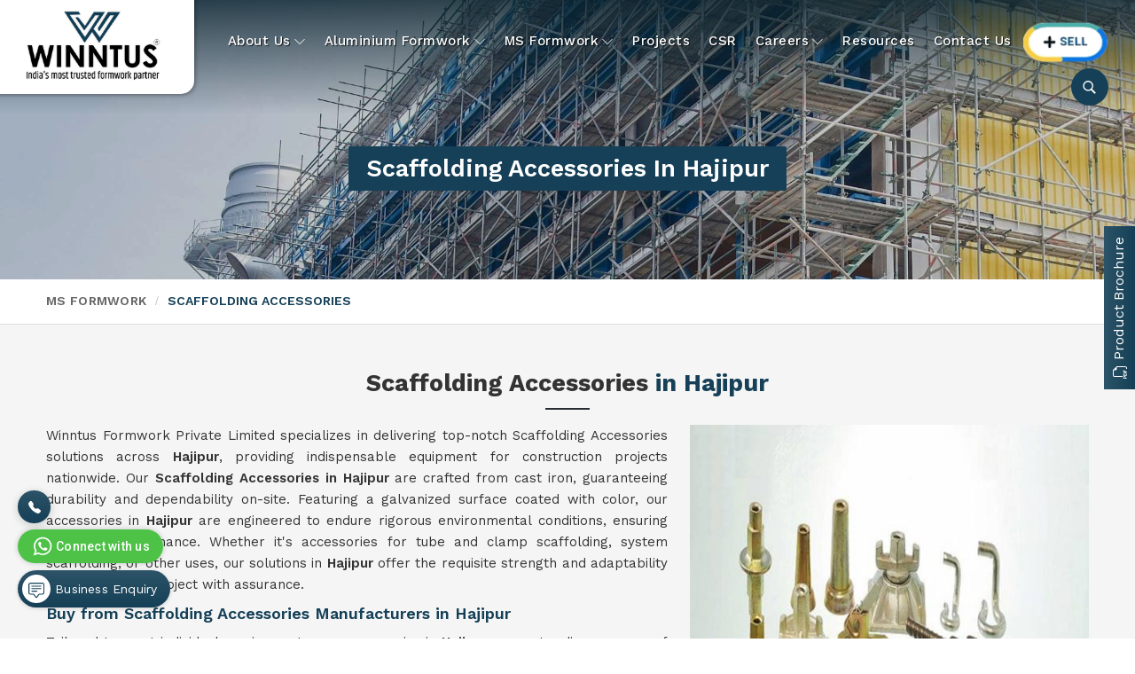

--- FILE ---
content_type: text/html; charset=UTF-8
request_url: https://www.winntus.com/hajipur/scaffolding-accessories.htm
body_size: 15105
content:
    <!DOCTYPE html>
    <html lang="en">

    <head>
        <meta charset="utf-8">
        <meta http-equiv="X-UA-Compatible" content="IE=edge">
        <title>Scaffolding Accessories in Hajipur, Scaffolding Accessory Manufacturers, Suppliers Exporters Hajipur</title>
<meta name="description" content="Looking for Premium Quality Scaffolding Accessories Manufacturers in Hajipur? Winntus Formwork Private Limited - Leading Suppliers Exporters of Scaffolding Accessory Since 1999, Supplying at ✓Factory Price. Call +91-8447755028.">
<meta name="keywords" content="Scaffolding Accessories Manufacturers in Hajipur, Scaffolding Accessory Manufacturers in Hajipur, Scaffolding Accessories Suppliers in Hajipur, Scaffolding Accessory Suppliers in Hajipur, Scaffolding Accessories Exporters in Hajipur, Scaffolding Accessory Exporters in Hajipur, Scaffolding Accessories in Hajipur, Scaffolding Accessory in Hajipur">
<meta name="State" content="Haryana">
<meta name="City" content="Gurugram">
<meta name="address" content="Sector 37d, Pataudi Road, Near Boxer Petrol Pump, Gurugram 122001 (Haryana), India">
<meta name="copyright" content="Copyright 2026 Winntus Formwork Private Limited - Scaffolding Accessories in Hajipur, Scaffolding Accessory Manufacturers, Suppliers Exporters Hajipur">
<meta name="distribution" content="global">
<meta name="language" content="english">
<meta name="rating" content="general">
<meta name="subject" content="Scaffolding Accessories in Hajipur, Scaffolding Accessory Manufacturers, Suppliers Exporters Hajipur">
<meta name="robots" content="ALL">
<meta name="revisit-after" content="2 days">
<meta name="generator" content="https://www.winntus.com">
<meta name="author" content="Winntus Formwork Private Limited">
<meta name="og:type" content="article">
<meta name="og:title" content="Scaffolding Accessories in Hajipur, Scaffolding Accessory Manufacturers, Suppliers Exporters Hajipur">
<meta name="og:image" content="https://www.winntus.com/designer/images/logo.png">
<meta name="og:site_name" content="Winntus Formwork Private Limited">
<meta name="og:description" content="Looking for Premium Quality Scaffolding Accessories Manufacturers in Hajipur? Winntus Formwork Private Limited - Leading Suppliers Exporters of Scaffolding Accessory Since 1999, Supplying at ✓Factory Price. Call +91-8447755028.">
<meta name="twitter:card" content="summary">
<meta name="twitter:desc" content="Looking for Premium Quality Scaffolding Accessories Manufacturers in Hajipur? Winntus Formwork Private Limited - Leading Suppliers Exporters of Scaffolding Accessory Since 1999, Supplying at ✓Factory Price. Call +91-8447755028.">
<meta name="twitter:title" content="Scaffolding Accessories in Hajipur, Scaffolding Accessory Manufacturers, Suppliers Exporters Hajipur">
<meta name="abstract" content="Scaffolding Accessories in Hajipur, Scaffolding Accessory Manufacturers, Suppliers Exporters Hajipur">
<meta name="Classification" content="Looking for Premium Quality Scaffolding Accessories Manufacturers in Hajipur? Winntus Formwork Private Limited - Leading Suppliers Exporters of Scaffolding Accessory Since 1999, Supplying at ✓Factory Price. Call +91-8447755028.">
<meta name="dc.source" content="https://www.winntus.com">
<meta name="dc.title" content="Scaffolding Accessories in Hajipur, Scaffolding Accessory Manufacturers, Suppliers Exporters Hajipur">
<meta name="dc.keywords" content="Scaffolding Accessories Manufacturers in Hajipur, Scaffolding Accessory Manufacturers in Hajipur, Scaffolding Accessories Suppliers in Hajipur, Scaffolding Accessory Suppliers in Hajipur, Scaffolding Accessories Exporters in Hajipur, Scaffolding Accessory Exporters in Hajipur, Scaffolding Accessories in Hajipur, Scaffolding Accessory in Hajipur">
<meta name="dc.subject" content="Scaffolding Accessories in Hajipur, Scaffolding Accessory Manufacturers, Suppliers Exporters Hajipur">
<meta name="dc.description" content="Looking for Premium Quality Scaffolding Accessories Manufacturers in Hajipur? Winntus Formwork Private Limited - Leading Suppliers Exporters of Scaffolding Accessory Since 1999, Supplying at ✓Factory Price. Call +91-8447755028.">
<link rel="canonical" href="https://www.winntus.com/hajipur/scaffolding-accessories.htm">
<link rel="publisher" href="https://www.winntus.com">
<meta name="viewport" content="width=device-width, initial-scale=1">
<link rel="icon" href="https://www.winntus.com/designer/images/favicon.png">

<link rel="preload" href="https://fonts.googleapis.com/css2?family=Work+Sans:ital,wght@0,100..900;1,100..900&display=swap" as="style"
    onload="this.onload=null;this.rel='stylesheet'">
<noscript>
    <link rel="stylesheet" href="https://fonts.googleapis.com/css2?family=Work+Sans:ital,wght@0,100..900;1,100..900&display=swap">
</noscript>

<link rel="preload" href="https://cdnjs.cloudflare.com/ajax/libs/bootstrap/5.1.3/css/bootstrap.min.css" as="style"
    onload="this.onload=null;this.rel='stylesheet'">
<noscript>
    <link rel="stylesheet" href="https://cdnjs.cloudflare.com/ajax/libs/bootstrap/5.1.3/css/bootstrap.min.css">
</noscript>
<link rel="preload" href="https://cdnjs.cloudflare.com/ajax/libs/animate.css/3.1.1/animate.min.css" as="style"
    onload="this.onload=null;this.rel='stylesheet'">
<noscript>
    <link rel="stylesheet" href="https://cdnjs.cloudflare.com/ajax/libs/animate.css/3.1.1/animate.min.css">
</noscript>
<link rel="preload" href="https://cdnjs.cloudflare.com/ajax/libs/jquery-nivoslider/3.2/nivo-slider.min.css" as="style"
    onload="this.onload=null;this.rel='stylesheet'">
<noscript>
    <link rel="stylesheet" href="https://cdnjs.cloudflare.com/ajax/libs/jquery-nivoslider/3.2/nivo-slider.min.css">
</noscript>
<link rel="preload" href="https://www.winntus.com/designer/css/swiper.min.css" as="style"
    onload="this.onload=null;this.rel='stylesheet'">
<noscript>
    <link rel="stylesheet" href="https://cdnjs.cloudflare.com/ajax/libs/Swiper/7.3.3/swiper-bundle.min.css">
</noscript>
<link rel="preload" href="https://cdnjs.cloudflare.com/ajax/libs/fancybox/3.1.20/jquery.fancybox.min.css" as="style"
    onload="this.onload=null;this.rel='stylesheet'">
<noscript>
    <link rel="stylesheet" href="https://cdnjs.cloudflare.com/ajax/libs/fancybox/3.1.20/jquery.fancybox.min.css">
</noscript>
<link rel="preload" href="https://cdnjs.cloudflare.com/ajax/libs/intl-tel-input/17.0.13/css/intlTelInput.css" as="style"
    onload="this.onload=null;this.rel='stylesheet'">
<noscript>
    <link rel="stylesheet" href="https://cdnjs.cloudflare.com/ajax/libs/intl-tel-input/17.0.13/css/intlTelInput.css">
</noscript>
<link href="https://www.winntus.com/designer/css/theme04.css" rel="stylesheet">
<link href="https://www.winntus.com/designer/css/responsive.css" rel="stylesheet">
<script src="https://cdnjs.cloudflare.com/ajax/libs/jquery/3.6.0/jquery.min.js"></script>
<!-- Google Tag Manager -->
<script>(function(w,d,s,l,i){w[l]=w[l]||[];w[l].push({'gtm.start':
new Date().getTime(),event:'gtm.js'});var f=d.getElementsByTagName(s)[0],
j=d.createElement(s),dl=l!='dataLayer'?'&l='+l:'';j.async=true;j.src=
'https://www.googletagmanager.com/gtm.js?id='+i+dl;f.parentNode.insertBefore(j,f);
})(window,document,'script','dataLayer','GTM-MH66GWP');</script>
<!-- End Google Tag Manager -->

<script>(function(w,d,s,l,i){w[l]=w[l]||[];w[l].push({'gtm.start':
new Date().getTime(),event:'gtm.js'});var f=d.getElementsByTagName(s)[0],
j=d.createElement(s),dl=l!='dataLayer'?'&l='+l:'';j.async=true;j.src=
'https://www.googletagmanager.com/gtm.js?id='+i+dl;f.parentNode.insertBefore(j,f);
})(window,document,'script','dataLayer','GTM-NBXP56MN');</script>


<meta name="google-site-verification" content="uHKZTt7L6u8h5IIR9Xy_SBnhz_ySe0Y-UlqkgoBqh_I" >

<!-- Google tag (gtag.js) -->
<script async src="https://www.googletagmanager.com/gtag/js?id=G-H6D1QX3S5M"></script>
<script>
  window.dataLayer = window.dataLayer || [];
  function gtag(){dataLayer.push(arguments);}
  gtag('js', new Date());

  gtag('config', 'G-H6D1QX3S5M');
</script>
<script type="application/ld+json">
{
  "@context": "https://schema.org",
  "@type": "LocalBusiness",
  "name": "Winntus Formwork Private Limited",
  "image": "https://www.winntus.com/designer/images/logo.png",
  "@id": "https://www.winntus.com/",
  "url": "https://www.winntus.com/",
  "telephone": "+91-844-775-5028",
  "address": {
    "@type": "PostalAddress",
    "streetAddress": "Sector 37 D, Pataudi Road, Near Boxer Petrol Pump",
    "addressLocality": "Gurugram",
    "postalCode": "122001",
    "addressCountry": "IN"
  },
  "geo": {
    "@type": "GeoCoordinates",
    "latitude": 28.4389322,
    "longitude": 76.977823
  },
  "openingHoursSpecification": {
    "@type": "OpeningHoursSpecification",
    "dayOfWeek": [
      "Monday",
      "Tuesday",
      "Wednesday",
      "Thursday",
      "Friday",
      "Saturday",
      "Sunday"
    ],
    "opens": "00:00",
    "closes": "23:59"
  } 
}
</script>

<script type="application/ld+json">
{
  "@context": "https://schema.org/", 
  "@type": "BreadcrumbList", 
  "itemListElement": [{
    "@type": "ListItem", 
    "position": 1, 
    "name": "Home",
    "item": "https://www.winntus.com/"  
  },{
    "@type": "ListItem", 
    "position": 2, 
    "name": "About Us",
    "item": "https://www.winntus.com/about-us.htm"  
  },{
    "@type": "ListItem", 
    "position": 3, 
    "name": "Contact Us",
    "item": "https://www.winntus.com/contact-us.htm"  
  },{
    "@type": "ListItem", 
    "position": 4, 
    "name": "Aluminium Formwork",
    "item": "https://www.winntus.com/aluminium-formwork.htm"  
  }]
}
</script>

<script>
    setTimeout(function() {
        $.getScript("https://www.google.com/recaptcha/api.js");
    }, 7000);

</script>

    </head>

    <body>

        <!-- Google Tag Manager (noscript) -->
<noscript><iframe src="https://www.googletagmanager.com/ns.html?id=GTM-MH66GWP"
        height="0" width="0" style="display:none;visibility:hidden"></iframe></noscript>
<!-- End Google Tag Manager (noscript) -->

<noscript><iframe src="https://www.googletagmanager.com/ns.html?id=GTM-NBXP56MN"
        height="0" width="0" style="display:none;visibility:hidden"></iframe></noscript>

<div class="progress-wrap cursor-pointer">
    <svg class="progress-circle svg-content" width="100%" height="100%" viewBox="-1 -1 102 102">
        <path d="M50,1 a49,49 0 0,1 0,98 a49,49 0 0,1 0,-98" />
    </svg>
</div>
<div class="header">
    <div class="menu-bar">
        <div class="container-fluid p-lg-0">
            <div class="row g-0">
                <div class="col-lg-2 col-md-3 col-12">
                    <div class="int_logo">
                        <a href="https://www.winntus.com" title="Winntus Formwork Private Limited"><img src="https://www.winntus.com/designer/images/logo.png" alt="Winntus Formwork Private Limited" title="Winntus Formwork Private Limited"></a>
                    </div>
                </div>
                <div class="col-lg-10 col-md-9 col-12">
                    <div class="navigation">
                        <div class="navbar">
                            <button>
                                <span></span>
                                <span></span>
                                <span></span>
                                <span></span>
                            </button>
                        </div>
                        <div class="menu main_header">
                            <ul class="nav">
                                <li class="cs-submenu">
                                    <a href="javascript:void(0);" title="About Us">About Us</a>
                                    <ul class="cs-dropdown">
                                        <li><a href="https://www.winntus.com/about-us.htm" title="Winntus Story">Winntus Story</a></li>
                                        <li><a href="https://www.winntus.com/chairman-message.htm" title="Chairman's Message">Chairman's Message</a></li>
                                        <li><a href="https://www.winntus.com/board-of-directors.htm" title="Board Of Directors">Board Of Directors</a></li>
                                        <li><a href="https://www.winntus.com/about-the-team.htm" title="About the team">About the team</a></li>
                                        <!-- <li><a href="#" title="Organizational Structure">Organizational Structure</a></li> -->
                                    </ul>
                                </li>
                                                                    <li class="cs-submenu">
                                        <a href="https://www.winntus.com/hajipur/aluminium-formwork.htm" title="Aluminium Formwork">Aluminium Formwork</a>
                                        <ul class="cs-dropdown">
                                                                                            <li><a href="https://www.winntus.com/hajipur/aluminium-formwork-rental.htm" title="Aluminium Formwork Rental">Aluminium Formwork Rental                                                    </a></li>
                                                                                            <li><a href="https://www.winntus.com/hajipur/aluminium-formwork-accessories-on-rent.htm" title="Aluminium Formwork Accessories">Aluminium Formwork Accessories                                                    </a></li>
                                                                                            <li><a href="https://www.winntus.com/hajipur/aluminium-formwork-refurbishment.htm" title="Aluminium Formwork Refurbishment">Aluminium Formwork Refurbishment                                                    </a></li>
                                                                                            <li><a href="https://www.winntus.com/hajipur/aluminum-vertical-formwork.htm" title="Aluminum Vertical Formwork">Aluminum Vertical Formwork                                                    </a></li>
                                                                                            <li><a href="https://www.winntus.com/hajipur/monolithic-formwork-system.htm" title="Monolithic Formwork System">Monolithic Formwork System                                                    </a></li>
                                                                                            <li><a href="https://www.winntus.com/hajipur/aluminium-deck-panel-formwork.htm" title="Aluminium Deck Panel Formwork">Aluminium Deck Panel Formwork                                                    </a></li>
                                                                                    </ul>
                                    </li>
                                                                    <li class="cs-submenu">
                                        <a href="https://www.winntus.com/hajipur/ms-formwork.htm" title="MS Formwork">MS Formwork</a>
                                        <ul class="cs-dropdown">
                                                                                            <li><a href="https://www.winntus.com/hajipur/ms-scaffolding.htm" title="MS Scaffolding">MS Scaffolding                                                    </a></li>
                                                                                            <li><a href="https://www.winntus.com/hajipur/ms-shuttering.htm" title="MS Shuttering">MS Shuttering                                                    </a></li>
                                                                                            <li><a href="https://www.winntus.com/hajipur/ms-formwork-accessories.htm" title="MS Formwork Accessories">MS Formwork Accessories                                                    </a></li>
                                                                                            <li><a href="https://www.winntus.com/hajipur/ms-formwork-rental.htm" title="MS Formwork Rental">MS Formwork Rental                                                    </a></li>
                                                                                            <li><a href="https://www.winntus.com/hajipur/formwork.htm" title="Formwork">Formwork                                                    </a></li>
                                                                                            <li><a href="https://www.winntus.com/hajipur/scaffolding-accessories.htm" title="Scaffolding Accessories">Scaffolding Accessories                                                    </a></li>
                                                                                    </ul>
                                    </li>
                                                                <!-- <li class="cs-submenu">
                                    <a href="ms-formwork.php" title="MS Formwork">MS Formwork</a>
                                    <ul class="cs-dropdown">
                                        <li><a href="ms-scaffolding.php" title="MS Scaffolding">MS Scaffolding</a></li>
                                        <li><a href="ms-shuttering.php" title="MS Shuttering">MS Shuttering</a></li>
                                        <li><a href="ms-formwork-accessories.php" title="MS Formwork Accessories">MS Formwork Accessories</a></li>
                                        <li><a href="ms-formwork-rental.php" title="MS Formwork Rental">MS Formwork Rental</a></li>
                                    </ul>
                                </li> -->
                                <li><a href="https://www.winntus.com/projects.htm" title="Projects">Projects</a></li>
                                <li><a href="https://www.winntus.com/csr.htm" title="CSR">CSR</a></li>
                                <li class="cs-submenu">
                                    <a href="javascript:void(0);" title="Careers">Careers</a>
                                    <ul class="cs-dropdown">
                                        <li><a href="https://www.winntus.com/life-at-winntus.htm" title="Life At Wimntus">Life At Winntus</a></li>
                                        <li><a href="https://www.winntus.com/career.htm" title="Join Our Team">Join Our Team</a></li>
                                    </ul>
                                </li>
                                <li><a href="https://www.winntus.com/blog.htm" title="Resources">Resources</a></li>
                                <li><a href="https://www.winntus.com/contact-us.htm" title="Contact Us">Contact Us</a></li>
                                <li><a class="highlighted" href="https://www.winntus.com/sell.htm" title="Old Material Sale">
                                        <img src="https://www.winntus.com/designer/images/btn.png" alt="Old Material Sale" title="Old Material Sale">
                                    </a></li>
                                <li class="mobile_hide">
                                    <button class="search-btn"> <svg xmlns="http://www.w3.org/2000/svg" fill="currentColor" x="0px" y="0px" width="17" height="17" viewBox="0 0 50 50">
                                            <path d="M 21 3 C 11.601563 3 4 10.601563 4 20 C 4 29.398438 11.601563 37 21 37 C 24.355469 37 27.460938 36.015625 30.09375 34.34375 L 42.375 46.625 L 46.625 42.375 L 34.5 30.28125 C 36.679688 27.421875 38 23.878906 38 20 C 38 10.601563 30.398438 3 21 3 Z M 21 7 C 28.199219 7 34 12.800781 34 20 C 34 27.199219 28.199219 33 21 33 C 13.800781 33 8 27.199219 8 20 C 8 12.800781 13.800781 7 21 7 Z"></path>
                                        </svg></button>
                                </li>
                            </ul>
                        </div>
                    </div>
                </div>
            </div>
        </div>
    </div>
</div>
<div class="search-box search-elem">
    <button class="search-close">
        <svg xmlns="http://www.w3.org/2000/svg" width="20" height="20" fill="currentColor" class="bi bi-x" viewBox="0 0 16 16">
            <path d="M4.646 4.646a.5.5 0 0 1 .708 0L8 7.293l2.646-2.647a.5.5 0 0 1 .708.708L8.707 8l2.647 2.646a.5.5 0 0 1-.708.708L8 8.707l-2.646 2.647a.5.5 0 0 1-.708-.708L7.293 8 4.646 5.354a.5.5 0 0 1 0-.708" />
        </svg>
    </button>
    <form class="search-form" method="get" action="https://www.winntus.com/search.htm">
        <input type="text" name="keyword">
        <button class="sub-btn" type="submit">
            <svg xmlns="http://www.w3.org/2000/svg" fill="currentColor" x="0px" y="0px" width="17" height="17" viewBox="0 0 50 50">
                <path d="M 21 3 C 11.601563 3 4 10.601563 4 20 C 4 29.398438 11.601563 37 21 37 C 24.355469 37 27.460938 36.015625 30.09375 34.34375 L 42.375 46.625 L 46.625 42.375 L 34.5 30.28125 C 36.679688 27.421875 38 23.878906 38 20 C 38 10.601563 30.398438 3 21 3 Z M 21 7 C 28.199219 7 34 12.800781 34 20 C 34 27.199219 28.199219 33 21 33 C 13.800781 33 8 27.199219 8 20 C 8 12.800781 13.800781 7 21 7 Z"></path>
            </svg>
        </button>
    </form>
</div>
<!-- <div class="search-section">
    <div class="search-box">
        <form class="search-input">
            <input type="search" placeholder="Search..." class="input-textarea">
            <button type="submit">
                <svg xmlns="http://www.w3.org/2000/svg" width="16" height="16" fill="currentColor" class="bi bi-search" viewBox="0 0 16 16">
                    <path d="M11.742 10.344a6.5 6.5 0 1 0-1.397 1.398h-.001q.044.06.098.115l3.85 3.85a1 1 0 0 0 1.415-1.414l-3.85-3.85a1 1 0 0 0-.115-.1zM12 6.5a5.5 5.5 0 1 1-11 0 5.5 5.5 0 0 1 11 0" />
                </svg>
            </button>
        </form>
    </div>
</div> -->
        <section class="heading_banner" style="background-image: url(https://www.winntus.com/designer/images/about/abt-banner.jpg)">
            <div class="container">
                <div class="row">
                    <div class="col-xxl-12 col-xl-12 col-lg-12 col-md-12 col-sm-12 col-12 text-center">
                        <h1 class="cat_title">Scaffolding Accessories in Hajipur</h1>
                        <div class="clearfix"></div>
                    </div>
                </div>
            </div>
        </section>
        <div class="inner_breadcrumb hidden_xs">
            <div class="container">
                <div class="row">
                    <div class="col-xxl-12 col-xl-12 col-lg-12 col-md-12 col-sm-12 col-12">
                        <ul class="breadcrumb">
                                                                                                                    <li><a href="https://www.winntus.com/hajipur/ms-formwork.htm" title="MS Formwork">MS Formwork</a>
                                </li>
                                                        <li class="active">Scaffolding Accessories</li>
                        </ul>
                    </div>
                </div>
            </div>
        </div>
                    <section class="category_page">
                <div class="container">
                    <h2 class="title_2">Scaffolding Accessories  <span> in Hajipur</span></h2>
                    <div class="wps_right">
                        <div class="product_right_image">
                            <div class="more_images">
                                <div class="single_image">
                                    <a href="javascript:void(0);" data-bs-toggle="modal" data-bs-target="#productID" onclick="$('.catID').val('68');
                                        $('.catName').html('Scaffolding Accessories');
                                        $('.catImg').attr('src','https://www.winntus.com/uploaded-files/category/images/thumbs/Scaffolding-Accessories-thumbs-500X500.jpg');  $('.catImg').attr('alt','Scaffolding Accessories in Hajipur'); $('.catImg').attr('title','Scaffolding Accessories in Hajipur');" title="Scaffolding Accessories in Hajipur"><img id="largeImage" src="https://www.winntus.com/uploaded-files/category/images/thumbs/Scaffolding-Accessories-thumbs-500X500.jpg" alt="Scaffolding Accessories in Hajipur" title="Scaffolding Accessories in Hajipur">
                                    </a>
                                </div>
                            </div>
                            <a class="moreBtn" href="javascript:void(0);" data-bs-toggle="modal" data-bs-target="#productID" onclick="$('.catID').val('68');
                                        $('.catName').html('Scaffolding Accessories');
                                        $('.catImg').attr('src','https://www.winntus.com/uploaded-files/category/images/thumbs/Scaffolding-Accessories-thumbs-500X500.jpg');  $('.catImg').attr('alt','Scaffolding Accessories in Hajipur'); $('.catImg').attr('title','Scaffolding Accessories in Hajipur');" title="Get Best Quote"><svg xmlns="http://www.w3.org/2000/svg" width="16" height="16" fill="currentColor" viewBox="0 0 16 16">
                                    <path d="M.05 3.555A2 2 0 0 1 2 2h12a2 2 0 0 1 1.95 1.555L8 8.414.05 3.555ZM0 4.697v7.104l5.803-3.558L0 4.697ZM6.761 8.83l-6.57 4.027A2 2 0 0 0 2 14h12a2 2 0 0 0 1.808-1.144l-6.57-4.027L8 9.586l-1.239-.757Zm3.436-.586L16 11.801V4.697l-5.803 3.546Z">
                                    </path>
                                </svg> Get Best Quote</a>
                        </div>
                                                    <p>Winntus Formwork Private Limited specializes in delivering top-notch Scaffolding Accessories solutions across <strong>Hajipur</strong>, providing indispensable equipment for construction projects nationwide. Our <strong>Scaffolding Accessories in Hajipur</strong> are crafted from cast iron, guaranteeing durability and dependability on-site. Featuring a galvanized surface coated with color, our accessories in <strong>Hajipur </strong>are engineered to endure rigorous environmental conditions, ensuring enduring performance. Whether it&#39;s accessories for tube and clamp scaffolding, system scaffolding, or other uses, our solutions in <strong>Hajipur </strong>offer the requisite strength and adaptability to execute your project with assurance.</p>

<h3>Buy from Scaffolding Accessories Manufacturers in Hajipur</h3>

<p>Tailored to meet individual requirements, our accessories in <strong>Hajipur </strong>present a diverse array of choices compatible with different scaffolding systems and purposes. Leveraging our profound experience and proficiency, we guarantee that our Scaffolding Accessories in <strong>Hajipur </strong>uphold supreme quality, furnishing steadfast support and safety at worksites. As esteemed <strong>Scaffolding Accessories Manufacturers in Hajipur</strong>, we vow to supply goods that adhere to the loftiest benchmarks of excellence and performance. Depend on us to furnish you with accessories in <strong>Hajipur </strong>that elevate productivity and efficacy in your construction endeavors.</p>

<h3>Looking for Scaffolding Accessory Suppliers in Hajipur?</h3>

<p>Crafted to harmonize with our scaffolding systems, our accessories in <strong>Hajipur </strong>ensure effortless integration and suitability across diverse applications. Winntus Formwork Private Limited stands as one of the reliable <strong>Scaffolding Accessory Suppliers in Hajipur</strong>, extending comprehensive assistance to projects of all magnitudes. Backed by our vast inventory and swift delivery, we guarantee timely access to the precise accessories required by our customers in <strong>Hajipur</strong>. Whether standard accessories or bespoke solutions in <strong>Hajipur </strong>are needed, we possess the resources and expertise to furnish dependable Scaffolding Accessories customized precisely to your project requisites.</p>

<h3>Most Trusted Scaffolding Accessory Exporters in Hajipur</h3>

<p>Shipped to global markets, our offerings in <strong>Hajipur </strong>are esteemed for their excellence, longevity, and effectiveness. Committed to customer contentment and ongoing enhancement, we endeavor to uphold our standing as a trusted exporter of Scaffolding Accessories in <strong>Hajipur</strong>. Whether involved in local ventures or venturing into international realms, our accessories in <strong>Hajipur </strong>offer the versatility and dependability essential for triumph. As <strong>Scaffolding Accessory Exporters in Hajipur</strong>, we are devoted to highlighting the excellence of Indian manufacturing on the worldwide platform. Opt for Winntus Formwork Private Limited for your Scaffolding Accessories necessities in <strong>Hajipur </strong>and perceive the distinction of collaborating with a reputable exporter.</p>
                                                <!-- <div class="table-responsive">
                    <table class="table">
                        <tbody>
                            <tr>
                                <td>Thickness</td>
                                <td>6 mm, 9 mm, 12 mm, 19 mm</td>
                            </tr>
                            <tr>
                                <td>Size</td>
                                <td>8/4 Sq/Ft</td>
                            </tr>
                            <tr>
                                <td>Length</td>
                                <td>8 Feet</td>
                            </tr>
                            <tr>
                                <td>Product Type</td>
                                <td>3-ply boards</td>
                            </tr>
                            <tr>
                                <td>Width</td>
                                <td>4 Feet</td>
                            </tr>
                            <tr>
                                <td>Color</td>
                                <td>Brown</td>
                            </tr>
                            <tr>
                                <td>Core Material</td>
                                <td>Pine</td>
                            </tr>

                        </tbody>
                    </table> -->
                    </div>
                    <div class="interested_section">
                        <a class="interested_btn px-4 rounded-pill" href="javascript:void(0);" data-bs-toggle="modal" data-bs-target="#productID" onclick="$('.catID').val('68');
                                        $('.catName').html('Scaffolding Accessories');
                                        $('.catImg').attr('src','https://www.winntus.com/uploaded-files/category/images/thumbs/Scaffolding-Accessories-thumbs-500X500.jpg');  $('.catImg').attr('alt','Scaffolding Accessories in Hajipur'); $('.catImg').attr('title','Scaffolding Accessories in Hajipur');" title="Yes, I am Interested"><svg xmlns="http://www.w3.org/2000/svg" width="16" height="16" fill="currentColor" viewBox="0 0 16 16">
                                <path d="M.05 3.555A2 2 0 0 1 2 2h12a2 2 0 0 1 1.95 1.555L8 8.414.05 3.555ZM0 4.697v7.104l5.803-3.558L0 4.697ZM6.761 8.83l-6.57 4.027A2 2 0 0 0 2 14h12a2 2 0 0 0 1.808-1.144l-6.57-4.027L8 9.586l-1.239-.757Zm3.436-.586L16 11.801V4.697l-5.803 3.546Z">
                                </path>
                            </svg> Yes, I am Interested</a>
                    </div>
                    <div class="clearfix"></div>

                    <div class="row">
                        <div class="col-xxl-12 col-xl-12 col-lg-12 col-md-12 col-sm-12 col-12">
                            <div class="ourBest swiper mySwiper">
                                <div class="swiper-wrapper">

                                                                            <div class="swiper-slide">
                                            <a href="https://www.winntus.com/hajipur/scaffolding-couplers.htm" title="Scaffolding Couplers in Hajipur">
                                                <div class="c_bx">
                                                    <div class="img_bx">
                                                        <img src="https://www.winntus.com/uploaded-files/category/images/thumbs/Scaffolding-Couplers-thumbs-350X350.jpg" alt="Scaffolding Couplers in Hajipur" title="Scaffolding Couplers in Hajipur">
                                                    </div>
                                                    <h4 class="des">Scaffolding Couplers</h4>
                                                </div>
                                            </a>
                                        </div>
                                                                            <div class="swiper-slide">
                                            <a href="https://www.winntus.com/hajipur/expanding-joint-pin.htm" title="Expanding Joint Pin in Hajipur">
                                                <div class="c_bx">
                                                    <div class="img_bx">
                                                        <img src="https://www.winntus.com/uploaded-files/category/images/thumbs/Expanding-Joint-Pin-thumbs-350X350.jpg" alt="Expanding Joint Pin in Hajipur" title="Expanding Joint Pin in Hajipur">
                                                    </div>
                                                    <h4 class="des">Expanding Joint Pin</h4>
                                                </div>
                                            </a>
                                        </div>
                                                                            <div class="swiper-slide">
                                            <a href="https://www.winntus.com/hajipur/pressed-swivel-coupler.htm" title="Pressed Swivel Coupler in Hajipur">
                                                <div class="c_bx">
                                                    <div class="img_bx">
                                                        <img src="https://www.winntus.com/uploaded-files/category/images/thumbs/Pressed-Swivel-Coupler-thumbs-350X350.jpg" alt="Pressed Swivel Coupler in Hajipur" title="Pressed Swivel Coupler in Hajipur">
                                                    </div>
                                                    <h4 class="des">Pressed Swivel Coupler</h4>
                                                </div>
                                            </a>
                                        </div>
                                                                    </div>
                                <div class="swiper-button-next"></div>
                                <div class="swiper-button-prev"></div>
                            </div>
                        </div>
                    </div>
                </div>
                </div>
            </section>
                                                                                                <div class="project-sec">
    <div class="container">
        <div class="row align-items-center mb-5">
            <div class="col-md-6 col-12">
                <div class="sec_bx text-start mb-0">
                    <h4 class="sec_h py-0 mb-1">Discover our <span>projects</span></h4>
                </div>
            </div>
            <div class="col-md-6 col-12 text-md-end">
                <a href="https://www.winntus.com/projects.htm" title="View All Projects" class="readMore_2 mt-2">View All
                    Projects <svg xmlns="http://www.w3.org/2000/svg" width="16" height="16" fill="currentColor"
                        class="bi bi-arrow-right" viewBox="0 0 16 16">
                        <path fill-rule="evenodd"
                            d="M1 8a.5.5 0 0 1 .5-.5h11.793l-3.147-3.146a.5.5 0 0 1 .708-.708l4 4a.5.5 0 0 1 0 .708l-4 4a.5.5 0 0 1-.708-.708L13.293 8.5H1.5A.5.5 0 0 1 1 8" />
                    </svg></a>
            </div>
        </div>
    </div>
    <div class="row g-0">
        
    </div>
</div>                                        <div class="cate-list">
                    <div class="container">
                        <div class="tt">Scaffolding Accessories</div>
                        <p>
                                                            <a href="https://www.winntus.com/hajipur/scaffolding-couplers.htm" title="Scaffolding Couplers in India">Scaffolding Couplers</a>
                                                            <a href="https://www.winntus.com/hajipur/expanding-joint-pin.htm" title="Expanding Joint Pin in India">Expanding Joint Pin</a>
                                                            <a href="https://www.winntus.com/hajipur/pressed-swivel-coupler.htm" title="Pressed Swivel Coupler in India">Pressed Swivel Coupler</a>
                                                    </p>
                    </div>
                </div>
                                                    <footer class="footer_area">
    <div class="container">
        <div class="row justify-content-between">
            <div class="col-lg-4 col-md-6 col-12">
                <div class="footer_widget">
                    <div class="ft-logo">
                        <img src="https://www.winntus.com/designer/images/logo-dark.png" alt="Winntus Formwork Private Limited" title="Winntus Formwork Private Limited">
                    </div>
                    <p>Welcome to Winntus Formwork Private Limited, a pioneering name in the shuttering and scaffolding industry since 1999. Over the past two decades, Winntus Formwork Private Limited has emerged as one of the Top 5 Aluminium Formwork System Manufacturers in India, embodying a legacy of excellence and innovation under the visionary leadership of our CEO, Mr. D.P. Goel.</p>
                </div>
            </div>
            <div class="col-lg-2 col-md-6 col-12 px-lg-0">
                <div class="footer_widget left_widget">
                    <h5 class="widget_title">Useful Links</h5>
                    <div class="flex_widget_links">
                        <ul class="link">
                            <li><a href="https://www.winntus.com/about-us.htm" title="Winntus Story">Winntus Story</a></li>
                            <li><a href="https://www.winntus.com/projects.htm" title="Projects">Projects</a></li>
                            <li><a href="https://www.winntus.com/csr.htm" title="CSR">CSR</a></li>
                            <li><a href="https://www.winntus.com/career" title="Join Our Team">Join Our Team</a></li>
                            <li><a href="https://www.winntus.com/blog.htm" title="Resources">Resources</a></li>
                            <li><a href="https://www.winntus.com/contact-us.htm" title="Contact Us">Contact Us</a></li>
                            <li><a href="https://www.winntus.com/sitemap.htm" title="Sitemap">Sitemap</a></li>
                            <li><a href="https://www.winntus.com/market-area.htm" title="Market Area">Market Area</a></li>
                            <li><a href="https://www.winntus.com/privacy-policy.htm" title="Privacy Policy">Privacy Policy</a></li>
                        </ul>
                    </div>
                </div>
            </div>
            <div class="col-lg-2 col-md-6 col-12 px-lg-0">
                <div class="footer_widget">
                    <h5 class="widget_title">Aluminium Formwork</h5>
                    <div class="flex_widget_links">
                        <ul class="link">
                                                    <li><a href="https://www.winntus.com/hajipur/aluminium-formwork-rental.htm" title="Aluminium Formwork Rental">Aluminium Formwork Rental</a></li>
                                                   <li><a href="https://www.winntus.com/hajipur/aluminium-formwork-accessories-on-rent.htm" title="Aluminium Formwork Accessories">Aluminium Formwork Accessories</a></li>
                                                   <li><a href="https://www.winntus.com/hajipur/aluminium-formwork-refurbishment.htm" title="Aluminium Formwork Refurbishment">Aluminium Formwork Refurbishment</a></li>
                                                   <li><a href="https://www.winntus.com/hajipur/aluminum-vertical-formwork.htm" title="Aluminum Vertical Formwork">Aluminum Vertical Formwork</a></li>
                                                   <li><a href="https://www.winntus.com/hajipur/monolithic-formwork-system.htm" title="Monolithic Formwork System">Monolithic Formwork System</a></li>
                                                   <li><a href="https://www.winntus.com/hajipur/aluminium-deck-panel-formwork.htm" title="Aluminium Deck Panel Formwork">Aluminium Deck Panel Formwork</a></li>
                                               </ul>
                    </div>
                </div>
            </div>
            <div class="col-lg-3 col-md-6 col-12">
                <div class="footer_widget question">
                    <h5 class="widget_title">
                        Contact Us
                    </h5>
                    <div class="question_bx address">
                        <svg xmlns="http://www.w3.org/2000/svg" width="16" height="16" fill="currentColor" viewBox="0 0 16 16">
                            <path d="M14.763.075A.5.5 0 0 1 15 .5v15a.5.5 0 0 1-.5.5h-3a.5.5 0 0 1-.5-.5V14h-1v1.5a.5.5 0 0 1-.5.5h-9a.5.5 0 0 1-.5-.5V10a.5.5 0 0 1 .342-.474L6 7.64V4.5a.5.5 0 0 1 .276-.447l8-4a.5.5 0 0 1 .487.022ZM6 8.694 1 10.36V15h5V8.694ZM7 15h2v-1.5a.5.5 0 0 1 .5-.5h2a.5.5 0 0 1 .5.5V15h2V1.309l-7 3.5V15Z">
                            </path>
                            <path d="M2 11h1v1H2v-1Zm2 0h1v1H4v-1Zm-2 2h1v1H2v-1Zm2 0h1v1H4v-1Zm4-4h1v1H8V9Zm2 0h1v1h-1V9Zm-2 2h1v1H8v-1Zm2 0h1v1h-1v-1Zm2-2h1v1h-1V9Zm0 2h1v1h-1v-1ZM8 7h1v1H8V7Zm2 0h1v1h-1V7Zm2 0h1v1h-1V7ZM8 5h1v1H8V5Zm2 0h1v1h-1V5Zm2 0h1v1h-1V5Zm0-2h1v1h-1V3Z">
                            </path>
                        </svg>
                        <div class="address_place">
                            <p>Winntus Formwork Private Limited</p>
                        </div>
                    </div>
                    <div class="question_bx address">
                        <svg xmlns="http://www.w3.org/2000/svg" width="16" height="16" fill="currentColor" viewBox="0 0 16 16">
                            <path d="M12.166 8.94c-.524 1.062-1.234 2.12-1.96 3.07A31.493 31.493 0 0 1 8 14.58a31.481 31.481 0 0 1-2.206-2.57c-.726-.95-1.436-2.008-1.96-3.07C3.304 7.867 3 6.862 3 6a5 5 0 0 1 10 0c0 .862-.305 1.867-.834 2.94zM8 16s6-5.686 6-10A6 6 0 0 0 2 6c0 4.314 6 10 6 10z" />
                            <path d="M8 8a2 2 0 1 1 0-4 2 2 0 0 1 0 4zm0 1a3 3 0 1 0 0-6 3 3 0 0 0 0 6z" />
                        </svg>
                        <div class="address_place">
                            <p>Sector 37d, Pataudi Road, Near Boxer Petrol Pump, Gurugram 122001 (Haryana), India</p>
                        </div>
                    </div>
                    <div class="question_bx phone d-flex">
                        <svg xmlns="http://www.w3.org/2000/svg" width="16" height="16" fill="currentColor" viewBox="0 0 16 16">
                            <path d="M3.654 1.328a.678.678 0 0 0-1.015-.063L1.605 2.3c-.483.484-.661 1.169-.45 1.77a17.568 17.568 0 0 0 4.168 6.608 17.569 17.569 0 0 0 6.608 4.168c.601.211 1.286.033 1.77-.45l1.034-1.034a.678.678 0 0 0-.063-1.015l-2.307-1.794a.678.678 0 0 0-.58-.122l-2.19.547a1.745 1.745 0 0 1-1.657-.459L5.482 8.062a1.745 1.745 0 0 1-.46-1.657l.548-2.19a.678.678 0 0 0-.122-.58L3.654 1.328zM1.884.511a1.745 1.745 0 0 1 2.612.163L6.29 2.98c.329.423.445.974.315 1.494l-.547 2.19a.678.678 0 0 0 .178.643l2.457 2.457a.678.678 0 0 0 .644.178l2.189-.547a1.745 1.745 0 0 1 1.494.315l2.306 1.794c.829.645.905 1.87.163 2.611l-1.034 1.034c-.74.74-1.846 1.065-2.877.702a18.634 18.634 0 0 1-7.01-4.42 18.634 18.634 0 0 1-4.42-7.009c-.362-1.03-.037-2.137.703-2.877L1.885.511z">
                            </path>
                        </svg>
                        <div class="number">
                            <p class="d-block"><a href="tel:+91-844-775-5028" title="Call us">+91-844-775-5028, </a><a href="tel:+91-935-509-2825" title="Call Us">+91-935-509-2825,</a></a><a href="tel:+91-935-556-5135" title="Call Us">+91-935-556-5135,</a><a href="tel:+91-844-777-8016" title="Call us">+91-844-777-8016 </a></p>
                        </div>
                    </div>
                    <ul class="social mt-2">
                                            <li class="facebook">
                            <a href="https://www.facebook.com/winntusofficial/" target="_blank" title="Facebook"><svg xmlns="http://www.w3.org/2000/svg" width="16" height="16" fill="currentColor" viewBox="0 0 24 24">
                                    <path d="M9 8h-3v4h3v12h5v-12h3.642l.358-4h-4v-1.667c0-.955.192-1.333 1.115-1.333h2.885v-5h-3.808c-3.596 0-5.192 1.583-5.192 4.615v3.385z">
                                    </path>
                                </svg></a>
                        </li>
                                                <li class="twitter"><a href="https://twitter.com/WinntusFormwork" target="_blank" title="Twitter"><svg xmlns="http://www.w3.org/2000/svg" width="16" height="16" fill="currentColor" class="bi bi-twitter-x" viewBox="0 0 16 16">
                                    <path d="M12.6.75h2.454l-5.36 6.142L16 15.25h-4.937l-3.867-5.07-4.425 5.07H.316l5.733-6.57L0 .75h5.063l3.495 4.633L12.601.75Zm-.86 13.028h1.36L4.323 2.145H2.865z"></path>
                                </svg></a></li>
                                                        <li class="youtube">
                            <a href="https://www.youtube.com/channel/UCpMwL26pjNxvgMRhJvo81YA " target="_blank" title="youtube"><svg xmlns="http://www.w3.org/2000/svg" width="16" height="16" fill="currentColor" class="bi bi-youtube" viewBox="0 0 16 16">
                                    <path d="M8.051 1.999h.089c.822.003 4.987.033 6.11.335a2.01 2.01 0 0 1 1.415 1.42c.101.38.172.883.22 1.402l.01.104.022.26.008.104c.065.914.073 1.77.074 1.957v.075c-.001.194-.01 1.108-.082 2.06l-.008.105-.009.104c-.05.572-.124 1.14-.235 1.558a2.007 2.007 0 0 1-1.415 1.42c-1.16.312-5.569.334-6.18.335h-.142c-.309 0-1.587-.006-2.927-.052l-.17-.006-.087-.004-.171-.007-.171-.007c-1.11-.049-2.167-.128-2.654-.26a2.007 2.007 0 0 1-1.415-1.419c-.111-.417-.185-.986-.235-1.558L.09 9.82l-.008-.104A31.4 31.4 0 0 1 0 7.68v-.123c.002-.215.01-.958.064-1.778l.007-.103.003-.052.008-.104.022-.26.01-.104c.048-.519.119-1.023.22-1.402a2.007 2.007 0 0 1 1.415-1.42c.487-.13 1.544-.21 2.654-.26l.17-.007.172-.006.086-.003.171-.007A99.788 99.788 0 0 1 7.858 2h.193zM6.4 5.209v4.818l4.157-2.408L6.4 5.209z"></path>
                                </svg></a>
                        </li>
                                                <li class="instagram">
                            <a href="https://www.instagram.com/winntus_formwork/" target="_blank" title="instagram"><svg xmlns="http://www.w3.org/2000/svg" width="16" height="16" fill="currentColor" class="bi bi-instagram" viewBox="0 0 16 16">
                                    <path d="M8 0C5.829 0 5.556.01 4.703.048 3.85.088 3.269.222 2.76.42a3.917 3.917 0 0 0-1.417.923A3.927 3.927 0 0 0 .42 2.76C.222 3.268.087 3.85.048 4.7.01 5.555 0 5.827 0 8.001c0 2.172.01 2.444.048 3.297.04.852.174 1.433.372 1.942.205.526.478.972.923 1.417.444.445.89.719 1.416.923.51.198 1.09.333 1.942.372C5.555 15.99 5.827 16 8 16s2.444-.01 3.298-.048c.851-.04 1.434-.174 1.943-.372a3.916 3.916 0 0 0 1.416-.923c.445-.445.718-.891.923-1.417.197-.509.332-1.09.372-1.942C15.99 10.445 16 10.173 16 8s-.01-2.445-.048-3.299c-.04-.851-.175-1.433-.372-1.941a3.926 3.926 0 0 0-.923-1.417A3.911 3.911 0 0 0 13.24.42c-.51-.198-1.092-.333-1.943-.372C10.443.01 10.172 0 7.998 0h.003zm-.717 1.442h.718c2.136 0 2.389.007 3.232.046.78.035 1.204.166 1.486.275.373.145.64.319.92.599.28.28.453.546.598.92.11.281.24.705.275 1.485.039.843.047 1.096.047 3.231s-.008 2.389-.047 3.232c-.035.78-.166 1.203-.275 1.485a2.47 2.47 0 0 1-.599.919c-.28.28-.546.453-.92.598-.28.11-.704.24-1.485.276-.843.038-1.096.047-3.232.047s-2.39-.009-3.233-.047c-.78-.036-1.203-.166-1.485-.276a2.478 2.478 0 0 1-.92-.598 2.48 2.48 0 0 1-.6-.92c-.109-.281-.24-.705-.275-1.485-.038-.843-.046-1.096-.046-3.233 0-2.136.008-2.388.046-3.231.036-.78.166-1.204.276-1.486.145-.373.319-.64.599-.92.28-.28.546-.453.92-.598.282-.11.705-.24 1.485-.276.738-.034 1.024-.044 2.515-.045v.002zm4.988 1.328a.96.96 0 1 0 0 1.92.96.96 0 0 0 0-1.92zm-4.27 1.122a4.109 4.109 0 1 0 0 8.217 4.109 4.109 0 0 0 0-8.217zm0 1.441a2.667 2.667 0 1 1 0 5.334 2.667 2.667 0 0 1 0-5.334z"></path>
                                </svg></a>
                        </li>
                                            </ul>
                </div>
            </div>
        </div>
    </div>
    <div class="copyright">
        <div class="container">
            <div class="row">
                <div class="col-xxl-5 col-xl-5 col-lg-5 col-md-12">
                    <p>©2026 Winntus Formwork Private Limited All Rights Reserved.</p>
                </div>
                <div class="col-xxl-7 col-xl-7 col-lg-7 col-md-12 text-right">Crafted with <svg xmlns="http://www.w3.org/2000/svg" width="16" height="16" fill="currentColor" viewBox="0 0 16 16">
                        <path fill-rule="evenodd" d="M8 1.314C12.438-3.248 23.534 4.735 8 15-7.534 4.736 3.562-3.248 8 1.314z" />
                    </svg> by Webpulse - <a href="https://www.webpulseindia.com/web-designing" target="_blank" title="Web Designing">Web Designing,</a> <a href="https://www.webpulseindia.com/digital-marketing" target="_blank" title="Digital Marketing">Digital Marketing &</a> <a href="https://www.brandempower.org/" target="_blank" title="Branding Company">Branding
                        Company </a>
                </div>
            </div>
        </div>
    </div>
</footer>        <div class="modal fade" id="whatsapp" tabindex="-1" role="dialog">
    <div class="modal-dialog modal-sm">
        <div class="modal-content">
            <div class="modal-header">
                <div class="modal-title">Message on WhatsApp</div>
                <button type="button" class="btn-close" data-bs-dismiss="modal" aria-label="Close"></button>
            </div>
            <div class="modal-body">
                <form method="post" target="_blank" id="whatsapp_form">
                    <span class="text-danger wht_error_message"></span>
                    <span class="text-success wht_success_message"></span>
                    <div class="row">
                        <div class="col-xxl-12 col-xl-12 col-lg-12 col-md-12 col-sm-12 col-12">
                            <div class="form-group">
                                <input class="form-control" type="text" name="name"
                                    onkeyup="validateOnlyTextField(this)" placeholder="Full Name*" value="" required>
                            </div>
                        </div>
                        <div class="col-xxl-12 col-xl-12 col-lg-12 col-md-12 col-sm-12 col-12">
                            <div class="form-group">
                                <input type="hidden" name="countryName" class="countryName" value="">
                                <input type="hidden" name="code" class="code" value="">
                                <input class="form-control telePhone mobile" type="tel" name="mobile"
                                    placeholder="Mobile Number*" maxlength="10" minlength="10"
                                    onkeyup="this.value=this.value.replace(/[^0-9]/g,'')" required="" autocomplete="off"
                                    style="padding-left: 84px;">
                            </div>
                        </div>
                        <div class="col-xxl-12 col-xl-12 col-lg-12 col-md-12 col-sm-12 col-12">
                            <button type="submit" name="whatsapp_submit" class="readMore_2">Submit</button>
                        </div>
                    </div>
                </form>
            </div>
        </div>
    </div>
</div>

<div class="modal fade" id="myModal" tabindex="-1" role="dialog">
    <div class="modal-dialog modal-sm">
        <div class="modal-content">
            <div class="modal-header">
                <div class="modal-title">Quick Enquiry</div>
                <button type="button" class="btn-close" data-bs-dismiss="modal" aria-label="Close"></button>
            </div>
            <div class="modal-body">
                <form id="enq_pop_form1" method="post">
                    <div id="enq_pop_up"></div>
                    <!-- <script src="https://www.google.com/recaptcha/api.js" async defer></script> -->
                    <div class="form-group">
                        <input class="form-control" type="text" name="name" onkeyup="validateOnlyTextField(this)"
                            placeholder="Full Name*" value="" required>
                    </div>

                    <div class="form-group">
                        <input class="form-control" type="email" name="email" value="" placeholder="Email ID*" required>
                    </div>

                    <div class="form-group">
                        <input type="hidden" name="countryName" class="countryName" value="">
                        <input type="hidden" name="code" class="code" value="">
                        <input class="form-control telePhone mobile" type="tel" name="mobile"
                            placeholder="Mobile Number*" maxlength="10" minlength="10"
                            onkeyup="this.value=this.value.replace(/[^0-9]/g,'')" required="" autocomplete="off"
                            style="padding-left: 84px;">
                    </div>

                    <div class="form-group">
                        <input class="form-control" type="text" name="location" value="" placeholder="Your Location*"
                            required>
                    </div>

                    <div class="form-group">
                        <textarea class="form-control" name="message" placeholder="Your Message*" required></textarea>
                    </div>

                    <div class="form-group" style="margin-bottom: 0;">
                        <div class="g-recaptcha" data-sitekey="6LcfMr8pAAAAADPeNOzodx-ECZd_tDTzRzZkVvCT"></div>
                    </div>

                    <button type="submit" class="readMore_2" name="submit_enq">Submit</button>
                </form>
            </div>
        </div>
    </div>
</div>

<div class="modal fade" id="productID" tabindex="-1">
    <div class="modal-dialog modal-lg">
        <div class="modal-content">
            <div class="modal-header">
                <div class="modal-title">Send Enquiry</div>
                <button type="button" class="btn-close" data-bs-dismiss="modal" aria-label="Close"></button>
            </div>
            <div class="modal-body">
                <div class="row">
                    <div class="col-xxl-7 col-xl-7 col-lg-7 col-md-12 col-sm-12 col-12">
                        <div class="product_popup">
                            <div class="product_popup_image">
                                <img class="catImg" src="https://www.winntus.com/designer/images/about/abt-banner3.jpg"
                                    alt="Aluminium Formwork System" title="Aluminium Formwork System">
                            </div>
                            <h6 class="catName">Aluminium Formwork System</h6>
                        </div>
                    </div>
                    <div class="col-xxl-5 col-xl-5 col-lg-5 col-md-12 col-sm-12 col-12">

                        <form name="contact-form" method="post" id="product_pop_form">
                            <div id="cat_pop_up"></div>
                            <!-- <script src="https://www.google.com/recaptcha/api.js" async defer></script> -->
                            <div class="form-group">
                                <input class="form-control" type="text" name="name"
                                    onkeyup="validateOnlyTextField(this)" placeholder="Full Name*" value=""
                                    pattern="[a-z A-Z]+" required>
                            </div>

                            <div class="form-group">
                                <input class="form-control" type="email" name="email" placeholder=" Email ID*" value="" required>
                            </div>

                            <div class="form-group">
                                <input type="hidden" name="countryName" class="countryName" value="">
                                <input type="hidden" name="code" class="code" value="">
                                <input class="form-control telePhone mobile" type="tel" name="mobile"
                                    placeholder="Mobile Number*" maxlength="10" minlength="10"
                                    onkeyup="this.value=this.value.replace(/[^0-9]/g,'')" required="" autocomplete="off"
                                    style="padding-left: 84px;">
                            </div>

                            <div class="form-group">
                                <input class="form-control" type="text" name="location" placeholder="Location*" value=""
                                    pattern="[a-z A-Z]+" autocomplete="off" required>
                            </div>
                            <!-- <div class="form-group">
                                <input class="form-control" type="tel" name="quantity" placeholder="MOQ (Minimum Order Quantity)*" value=""
                                    pattern="[a-z A-Z]+" autocomplete="off" maxlength="4"
                                    onkeyup="this.value=this.value.replace(/[^0-9]/g,'')" required>
                            </div> -->
                            <div class="form-group">
                                <textarea class="form-control" name="message" placeholder=" Message*"
                                    required></textarea>
                            </div>

                            <div class="form-group" style="margin-bottom: 0;">
                                <div class="g-recaptcha" data-sitekey="6LcfMr8pAAAAADPeNOzodx-ECZd_tDTzRzZkVvCT"></div>
                            </div>

                            <div class="form-group">
                                <button type="submit" class="moreBtn" name="submit_cat_popup">Submit</button>
                            </div>
                        </form>

                    </div>
                </div>
            </div>
        </div>
    </div>
</div>

<div class="modal fade" id="callback" tabindex="-1">
    <div class="modal-dialog">
        <div class="modal-content">
            <div class="modal-header">
                <h6 class="modal-title">Get Callback Quickly</h6>
                <button type="button" class="btn-close" data-bs-dismiss="modal" aria-label="Close"></button>
            </div>
            <div class="modal-body">
                <div class="row">
                    <div class="col-xxl-5 col-xl-5 col-lg-5 col-md-12 col-sm-12 col-12">
                        <div class="product_popup">
                            <div class="product_popup_image">
                                <img class="catImg" src="https://www.winntus.com/designer/images/about/abt-banner3.jpg"
                                    alt="Aluminium Formwork System" title="Aluminium Formwork System">
                            </div>
                            <h6 class="catName">Aluminium Formwork System</h6>
                        </div>
                    </div>
                    <div class="col-xxl-7 col-xl-7 col-lg-7 col-md-12 col-sm-12 col-12">

                        <form name="contact-form" method="post" id="callback_form">
                            <div id="cpop_up"></div>
                            <!-- <script src="https://www.google.com/recaptcha/api.js" async defer></script> -->
                            <div class="form-group">
                                <input class="form-control" type="text" name="name" placeholder="Full Name*" value=""
                                    pattern="[a-z A-Z]+" required>
                            </div>
                            <div class="form-group">
                                <input type="hidden" name="countryName" class="countryName" value="">
                                <input type="hidden" name="code" class="code" value="">
                                <input class="form-control telePhone mobile" type="tel" name="mobile"
                                    placeholder="Mobile Number*" maxlength="10" minlength="10"
                                    onkeyup="this.value=this.value.replace(/[^0-9]/g,'')" required="" autocomplete="off"
                                    style="padding-left: 84px;">
                            </div>
                            <p>We will contact you on this number</p>

                            <div class="form-group">
                                <button type="submit" class="moreBtn" name="submit_callback">Submit</button>
                            </div>
                        </form>

                    </div>
                </div>
            </div>
        </div>
    </div>
</div><script src="https://cdnjs.cloudflare.com/ajax/libs/bootstrap/5.1.3/js/bootstrap.min.js"></script>
<script src="https://cdnjs.cloudflare.com/ajax/libs/wow/1.0.2/wow.min.js"></script>
<script src="https://cdnjs.cloudflare.com/ajax/libs/fancybox/3.1.20/jquery.fancybox.min.js"></script>
<!-- <script src="https://cdnjs.cloudflare.com/ajax/libs/intl-tel-input/17.0.13/js/intlTelInput-jquery.min.js"></script> -->
<script src="https://www.winntus.com/designer/js/intlTelInput-jquery.js"></script>
<script src="https://cdnjs.cloudflare.com/ajax/libs/jquery-validate/1.9.0/jquery.validate.min.js"></script>
<script src="https://www.winntus.com/designer/js/jquery.nivo.slider.js"></script>
<script src="https://cdnjs.cloudflare.com/ajax/libs/Swiper/7.3.3/swiper-bundle.min.js"></script>
<script src="https://www.winntus.com/designer/js/themes.js"></script>

<a class="brochureBtn2" href="https://www.winntus.com/uploaded-files/catalogue/Aluminium-Formwork-Brochure00026.pdf" title="Product Brochure" target="_blank">
    <svg xmlns="http://www.w3.org/2000/svg" width="16" height="16" fill="currentColor" class="bi bi-filetype-pdf" viewBox="0 0 16 16">
        <path fill-rule="evenodd" d="M14 4.5V14a2 2 0 0 1-2 2h-1v-1h1a1 1 0 0 0 1-1V4.5h-2A1.5 1.5 0 0 1 9.5 3V1H4a1 1 0 0 0-1 1v9H2V2a2 2 0 0 1 2-2h5.5L14 4.5ZM1.6 11.85H0v3.999h.791v-1.342h.803c.287 0 .531-.057.732-.173.203-.117.358-.275.463-.474a1.42 1.42 0 0 0 .161-.677c0-.25-.053-.476-.158-.677a1.176 1.176 0 0 0-.46-.477c-.2-.12-.443-.179-.732-.179Zm.545 1.333a.795.795 0 0 1-.085.38.574.574 0 0 1-.238.241.794.794 0 0 1-.375.082H.788V12.48h.66c.218 0 .389.06.512.181.123.122.185.296.185.522Zm1.217-1.333v3.999h1.46c.401 0 .734-.08.998-.237a1.45 1.45 0 0 0 .595-.689c.13-.3.196-.662.196-1.084 0-.42-.065-.778-.196-1.075a1.426 1.426 0 0 0-.589-.68c-.264-.156-.599-.234-1.005-.234H3.362Zm.791.645h.563c.248 0 .45.05.609.152a.89.89 0 0 1 .354.454c.079.201.118.452.118.753a2.3 2.3 0 0 1-.068.592 1.14 1.14 0 0 1-.196.422.8.8 0 0 1-.334.252 1.298 1.298 0 0 1-.483.082h-.563v-2.707Zm3.743 1.763v1.591h-.79V11.85h2.548v.653H7.896v1.117h1.606v.638H7.896Z">
        </path>
    </svg>
    <span>Product Brochure</span>
</a>



<a href="tel:+91-844-775-5028" class="cl-now"><svg xmlns="http://www.w3.org/2000/svg" width="16" height="16" fill="currentColor" class="bi bi-telephone-fill" viewBox="0 0 16 16">
        <path fill-rule="evenodd" d="M1.885.511a1.745 1.745 0 0 1 2.61.163L6.29 2.98c.329.423.445.974.315 1.494l-.547 2.19a.68.68 0 0 0 .178.643l2.457 2.457a.68.68 0 0 0 .644.178l2.189-.547a1.75 1.75 0 0 1 1.494.315l2.306 1.794c.829.645.905 1.87.163 2.611l-1.034 1.034c-.74.74-1.846 1.065-2.877.702a18.6 18.6 0 0 1-7.01-4.42 18.6 18.6 0 0 1-4.42-7.009c-.362-1.03-.037-2.137.703-2.877z"></path>
    </svg>
</a>

<a class="whatapp_btn" href="javascript:void(0);" data-bs-toggle="modal" data-bs-target="#whatsapp" title="Whatsapp Now"><svg xmlns="http://www.w3.org/2000/svg" width="16" height="16" fill="currentColor" viewBox="0 0 16 16">
        <path d="M13.601 2.326A7.854 7.854 0 0 0 7.994 0C3.627 0 .068 3.558.064 7.926c0 1.399.366 2.76 1.057 3.965L0 16l4.204-1.102a7.933 7.933 0 0 0 3.79.965h.004c4.368 0 7.926-3.558 7.93-7.93A7.898 7.898 0 0 0 13.6 2.326zM7.994 14.521a6.573 6.573 0 0 1-3.356-.92l-.24-.144-2.494.654.666-2.433-.156-.251a6.56 6.56 0 0 1-1.007-3.505c0-3.626 2.957-6.584 6.591-6.584a6.56 6.56 0 0 1 4.66 1.931 6.557 6.557 0 0 1 1.928 4.66c-.004 3.639-2.961 6.592-6.592 6.592zm3.615-4.934c-.197-.099-1.17-.578-1.353-.646-.182-.065-.315-.099-.445.099-.133.197-.513.646-.627.775-.114.133-.232.148-.43.05-.197-.1-.836-.308-1.592-.985-.59-.525-.985-1.175-1.103-1.372-.114-.198-.011-.304.088-.403.087-.088.197-.232.296-.346.1-.114.133-.198.198-.33.065-.134.034-.248-.015-.347-.05-.099-.445-1.076-.612-1.47-.16-.389-.323-.335-.445-.34-.114-.007-.247-.007-.38-.007a.729.729 0 0 0-.529.247c-.182.198-.691.677-.691 1.654 0 .977.71 1.916.81 2.049.098.133 1.394 2.132 3.383 2.992.47.205.84.326 1.129.418.475.152.904.129 1.246.08.38-.058 1.171-.48 1.338-.943.164-.464.164-.86.114-.943-.049-.084-.182-.133-.38-.232z"></path>
    </svg>
</a>


<script>

  $(".telePhone").intlTelInput({
        preferredCountries: ["in", "nz"],
        initialCountry: "in",
        separateDialCode: true,
    });

 function setupPhoneValidation(formId) {
        $(formId + ' .telePhone').on('countrychange', function() {
            let countryData = $(this).intlTelInput("getSelectedCountryData");
            let validator = $(formId).validate();

            if (countryData.iso2 === 'in') {
                $(this).attr('maxlength', 10);
                validator.settings.rules.mobile.minlength = 10;
                validator.settings.rules.mobile.maxlength = 10;
                validator.settings.messages.mobile.minlength = "Your Mobile No. must be at least 10 digits long";
                validator.settings.messages.mobile.maxlength = "Your Mobile No. must be at least 10 digits long";
            } else {
                $(this).attr('maxlength', 17); // Increase maxlength for other countries
                validator.settings.rules.mobile.minlength = 4; // Set a minimum length
                validator.settings.rules.mobile.maxlength = 17; // Allow up to 17 digits
                validator.settings.messages.mobile.minlength = "Your Mobile No. must be 4-17 digits long";
                validator.settings.messages.mobile.maxlength = "Your Mobile No. must be 4-17 digits long";
            }

            $(this).valid();
        });
    }

    $(document).ready(function() {
         setupPhoneValidation("#contact_form");
        $("#contact_form").validate({
            rules: {
                name: "required",
                message: {
                    required: true,
                },
                location: {
                    required: true,
                },
                email: {
                    required: true,
                },
                mobile: {
                    required: true,
                    number: true,
                    minlength: 10,
                    maxlength: 10,
                }
            },
            messages: {
                name: "Please enter your name",
                message: {
                    required: "Please enter your message",
                },
                email: {
                    required: "Please enter your email address"
                },
                location: {
                    required: "Please enter your location",
                },
                mobile: {
                    required: "Please enter your mobile no.",
                    number: "Mobile No. contains only numbers",
                    minlength: "Your Mobile No. must be 10 digits long",
                    maxlength: "Your Mobile No. must be 10 digits long",
                }
            },
            submitHandler: function(form) {
                $.ajax({
                    url: 'https://www.winntus.com/contact.php',
                    type: 'POST',
                    data: $('#contact_form').serialize(),
                    dataType: 'json',
                    success: function(response) {
                        if (response.status == true) {
                            // $('#pop_up').text(response.message_response).css('color',
                            //     'green');
                            $('#contact_form')[0].reset();
                            grecaptcha.reset();
                            window.open('https://www.winntus.com/thanks.htm');
                        } else {
                            $('#pop_up').text(response.message_response).css('color',
                                'red');
                        }
                    }
                });
            }
        });
    });
    $(document).ready(function() {
         setupPhoneValidation("#enq_pop_form1");
        $("#enq_pop_form1").validate({
            rules: {
                name: "required",
                message: {
                    required: true,
                },
                location: {
                    required: true,
                },
                email: {
                    required: true,
                },
                mobile: {
                    required: true,
                    number: true,
                    minlength: 10,
                    maxlength: 10,
                }
            },
            messages: {
                name: "Please enter your name",
                message: {
                    required: "Please enter your message",
                },
                email: {
                    required: "Please enter your email address"
                },
                location: {
                    required: "Please enter Your location",
                },
                mobile: {
                    required: "Please enter your mobile no.",
                    number: "Mobile No. contains only numbers",
                    minlength: "Your Mobile No. must be 10 digits long",
                    maxlength: "Your Mobile No. must be 10 digits long",
                }
            },
            submitHandler: function(form) {
                $.ajax({
                    url: 'https://www.winntus.com/enquiry_popup.php',
                    type: 'POST',
                    data: $('#enq_pop_form1').serialize(),
                    dataType: 'json',
                    success: function(response) {
                        if (response.status == true) {
                            // $('#enq_pop_up').text(response.message_response).css('color',
                            //     'green');
                            $('#enq_pop_form1')[0].reset();
                            grecaptcha.reset();
                            window.open('https://www.winntus.com/thanks.htm');
                        } else {
                            $('#enq_pop_up').text(response.message_response).css('color',
                                'red');
                        }
                    }
                });
            }
        });
    });

    $(document).ready(function() {
         setupPhoneValidation("#home_enquiry");
        $("#home_enquiry").validate({
            rules: {
                name: "required",
                message: {
                    required: true,
                },
                location: {
                    required: true,
                },
                email: {
                    required: true,
                },
                mobile: {
                    required: true,
                    number: true,
                    minlength: 10,
                    maxlength: 10,
                }
            },
            messages: {
                name: "Please enter your name",
                message: {
                    required: "Please enter your message",
                },
                email: {
                    required: "Please enter your email address"
                },
                location: {
                    required: "Please enter Your location",
                },
                mobile: {
                    required: "Please enter your mobile no.",
                    number: "Mobile No. contains only numbers",
                    minlength: "Your Mobile No. must be 10 digits long",
                    maxlength: "Your Mobile No. must be 10 digits long",
                }
            },
            submitHandler: function(form) {
                $.ajax({
                    url: 'https://www.winntus.com/enquiry_popup.php',
                    type: 'POST',
                    data: $('#home_enquiry').serialize(),
                    dataType: 'json',
                    success: function(response) {
                        if (response.status == true) {
                            // $('#home_response').text(response.message_response).css('color',
                            //     'green');
                            $('#home_enquiry')[0].reset();
                            
                            grecaptcha.reset();
                            window.open('https://www.winntus.com/thanks.htm');
                        } else {
                            $('#home_response').text(response.message_response).css('color',
                                'red');
                        }
                    }
                });
            }
        });
    });
    $(document).ready(function() {
        setupPhoneValidation("#product_pop_form");
        $("#product_pop_form").validate({
            rules: {
                name: "required",
                message: {
                    required: true,
                },
                location: {
                    required: true,
                },

                email: {
                    required: true,
                },
                mobile: {
                    required: true,
                    number: true,
                    minlength: 10,
                    maxlength: 10,
                }
            },
            messages: {
                name: "Please enter your name",
                message: {
                    required: "Please enter your message",
                },
                email: {
                    required: "Please enter your email address"
                },
                location: {
                    required: "Please enter Your Location",
                },
                mobile: {
                    required: "Please enter your mobile no.",
                    number: "Mobile No. contains only numbers",
                    minlength: "Your Mobile No. must be 10 digits long",
                    maxlength: "Your Mobile No. must be 10 digits long",
                }
            },
            submitHandler: function(form) {
                $.ajax({
                    url: 'https://www.winntus.com/enquirycat_popup.php',
                    type: 'POST',
                    data: $('#product_pop_form').serialize(),
                    dataType: 'json',
                    success: function(response) {
                        if (response.status == true) {
                            // $('#cat_pop_up').text(response.message_response).css('color',
                            //     'green');
                            $('#product_pop_form')[0].reset();
                            grecaptcha.reset();
                            window.open('https://www.winntus.com/thanks.htm');
                        } else {
                            $('#cat_pop_up').text(response.message_response).css('color',
                                'red');
                        }
                    }
                });
            }
        });
    });
    $(document).ready(function() {
         setupPhoneValidation("#callback_form");
        $("#callback_form").validate({
            rules: {
                name: "required",
                mobile: {
                    required: true,
                    number: true,
                    minlength: 10,
                    maxlength: 10,
                }
            },
            messages: {
                name: "Please enter your name",
                mobile: {
                    required: "Please enter your mobile no.",
                    number: "Mobile No. contains only numbers",
                    minlength: "Your Mobile No. must be 10 digits long",
                    maxlength: "Your Mobile No. must be 10 digits long",
                }
            },
            submitHandler: function(form) {
                $.ajax({
                    url: 'https://www.winntus.com/ajax_enq_action.php',
                    type: 'POST',
                    data: $('#callback_form').serialize(),
                    dataType: 'json',
                    success: function(response) {
                        if (response.status == true) {
                            // $('#cpop_up').text(response.message_response).css('color',
                            //     'green');
                            $('#callback_form')[0].reset();
                            grecaptcha.reset();
                            window.open('https://www.winntus.com/thanks.htm');
                        } else {
                            $('#cpop_up').text(response.message_response).css('color',
                                'red');
                        }
                    }
                });
            }
        });
    });
    $(document).ready(function() {
        setupPhoneValidation("#whatsapp_form");
        $("#whatsapp_form").validate({
            rules: {
                name: "required",
                mobile: {
                    required: true,
                    number: true,
                    minlength: 10,
                    maxlength: 10,
                }
            },
            messages: {
                name: "Please Enter Your Name",
                mobile: {
                    required: "Please Enter Your mobile Number",
                    number: "Mobile Number Must be Number",
                    minlength: "Mobile Number must have 10 digits",
                    maxlength: "Mobile Number must have 10 digits",
                }
            },
        });
    });
    $('#whatsapp_form').submit(function(e) {
        e.preventDefault();
        $(':input[type="submit"]').prop('disabled', true);
        $.ajax({
            'url': 'https://www.winntus.com/whatsapp_enq.php',
            'type': 'POST',
            'dataType': 'json',
            'data': $(this).serialize(),
            'success': function(result) {
                if (result.status == false) {
                    $('.wht_success_message').text('');
                    $('.wht_error_message').text(result.message_response)
                    $(':input[type="submit"]').prop('disabled', false);
                } else {
                    $('.wht_error_message').text('');
                    $('.wht_success_message').text("You Have Successfully Submitted enquiry. We will contact you soon.");
                    $('#whatsapp_form').trigger("reset");
                    window.open(result.message_response, '_blank');
                    $(':input[type="submit"]').prop('disabled', false);
                }
            }
        });
    });
    $(document).ready(function() {
        $("#callback_form").validate({
            rules: {
                name: "required",
                mobile: {
                    required: true,
                    number: true,
                    minlength: 10,
                    maxlength: 10,
                }
            },
            messages: {
                name: "Please enter your name",
                mobile: {
                    required: "Please enter your mobile no.",
                    number: "Mobile No. contains only numbers",
                    minlength: "Your Mobile No. must be 10 digits long",
                    maxlength: "Your Mobile No. must be 10 digits long",
                }
            },
            submitHandler: function(form) {
                $.ajax({
                    url: 'https://www.winntus.com/ajax_enq_action.php',
                    type: 'POST',
                    data: $('#callback_form').serialize(),
                    dataType: 'json',
                    success: function(response) {
                        if (response.status == true) {
                            $('#cpop_up').text(response.message_response).css('color',
                                'green');
                            $('#callback_form')[0].reset();
                            grecaptcha.reset();
                        } else {
                            $('#cpop_up').text(response.message_response).css('color',
                                'red');
                        }
                    }
                });
            }
        });
    });
    $(document).ready(function() {
        $("#news_letter").validate({
            rules: {
                email: {
                    required: true,
                },
            },
            messages: {
                email: {
                    required: "Please enter your email address"
                },
            },
            submitHandler: function(form) {
                $.ajax({
                    url: 'https://www.winntus.com/ajax_newsletter.php',
                    type: 'POST',
                    data: $('#news_letter').serialize(),
                    dataType: 'json',
                    success: function(response) {
                        if (response.status == true) {
                            $('#news_response').text(response.message_response).css('color',
                                'green');
                            $('#news_letter')[0].reset();
                            grecaptcha.reset();
                        } else {
                            $('#news_response').text(response.message_response).css('color',
                                'red');
                        }
                    }
                });
            }
        });
    });

    $(document).ready(function() {
        $("#category_enq_form").validate({
            rules: {
                name: "required",
                message: {
                    required: true,
                },
                company: {
                    required: true,
                },

                email: {
                    required: true,
                },
                mobile: {
                    required: true,
                    number: true,
                    minlength: 10,
                    maxlength: 10,
                }
            },
            messages: {
                name: "Please enter your name",
                message: {
                    required: "Please enter your message",
                },
                email: {
                    required: "Please enter your email address"
                },
                company: {
                    required: "Please enter Your Company Name",
                },
                mobile: {
                    required: "Please enter your mobile no.",
                    number: "Mobile No. contains only numbers",
                    minlength: "Your Mobile No. must be 10 digits long",
                    maxlength: "Your Mobile No. must be 10 digits long",
                }
            },
            submitHandler: function(form) {
                $.ajax({
                    url: 'https://www.winntus.com/ajax_category_enq.php',
                    type: 'POST',
                    data: $('#category_enq_form').serialize(),
                    dataType: 'json',
                    success: function(response) {
                        if (response.status == true) {
                            $('#mail_response').text(response.message_response).css('color',
                                'green');
                            $('#category_enq_form')[0].reset();
                            grecaptcha.reset();
                        } else {
                            $('#mail_response').text(response.message_response).css('color',
                                'red');
                        }
                    }
                });
            }
        });
    });
    // code for form validation
    function ValidateAlpha(evt) {
        var keyCode = (evt.which) ? evt.which : evt.keyCode
        if ((keyCode < 65 || keyCode > 90) && (keyCode < 97 || keyCode > 123) && keyCode != 32)
            return false;
        return true;
    }

    function isNumberKey(evt) {
        //var e = evt || window.event;
        var charCode = (evt.which) ? evt.which : evt.keyCode
        if (charCode != 46 && charCode > 31 &&
            (charCode < 48 || charCode > 57))
            return false;
        return true;
    }

    function validateOnlyTextField(element) {
        var str = element.value;
        if (str == ' ') {
            element.value = "";
        }
        if (!(/^[a-zA-Z\s]+$/.test(str))) {
            // console.log('String contain number characters');
            str = str.substr(0, str.length - 1);
            element.value = "";
        }
    }
    $(".telePhone").intlTelInput({
        preferredCountries: ["in", "us"],
        initialCountry: "in",
        separateDialCode: true,
    });
    $('.iti__country-list li').click(function() {
        $("#code").val($(this).data('dial-code'));
        $(".mobile").val($(this).data('country-code-code'));
        $('#countryName').val($(".iti__country-name", this).text());
        $(".code").val($(this).data('dial-code'));
        $('.countryName').val($(".iti__country-name", this).text());
    })
</script>
<script async src="https://d3mkw6s8thqya7.cloudfront.net/integration-plugin.js" id="aisensy-wa-widget" widget-id="LlSzJ9"></script>
<div class="mobileFix">
    <button class="business-enq" data-bs-toggle="modal" data-bs-target="#myModal" title="Business Enquiry">
        <span class="icon"><svg xmlns="http://www.w3.org/2000/svg" width="16" height="16" fill="currentColor" class="bi bi-chat-square-text" viewBox="0 0 16 16">
                <path d="M14 1a1 1 0 0 1 1 1v8a1 1 0 0 1-1 1h-2.5a2 2 0 0 0-1.6.8L8 14.333 6.1 11.8a2 2 0 0 0-1.6-.8H2a1 1 0 0 1-1-1V2a1 1 0 0 1 1-1zM2 0a2 2 0 0 0-2 2v8a2 2 0 0 0 2 2h2.5a1 1 0 0 1 .8.4l1.9 2.533a1 1 0 0 0 1.6 0l1.9-2.533a1 1 0 0 1 .8-.4H14a2 2 0 0 0 2-2V2a2 2 0 0 0-2-2z" />
                <path d="M3 3.5a.5.5 0 0 1 .5-.5h9a.5.5 0 0 1 0 1h-9a.5.5 0 0 1-.5-.5M3 6a.5.5 0 0 1 .5-.5h9a.5.5 0 0 1 0 1h-9A.5.5 0 0 1 3 6m0 2.5a.5.5 0 0 1 .5-.5h5a.5.5 0 0 1 0 1h-5a.5.5 0 0 1-.5-.5" />
            </svg></span>
        Business Enquiry
    </button>
</div>
    </body>

    </html>


--- FILE ---
content_type: application/javascript
request_url: https://www.winntus.com/designer/js/themes.js
body_size: 3225
content:
//disabling context menu

document.onkeydown = function (e) {

    if (e.ctrlKey &&

        (e.keyCode === 67 ||

            e.keyCode === 86 ||

            e.keyCode === 85 ||

            e.keyCode === 117)) {

        return false;

    } else {

        return true;

    }

};

$(document).keypress("u", function (e) {

    if (e.ctrlKey) {

        return false;

    }

    else {

        return true;

    }

});

document.addEventListener("contextmenu", function (e) {

    e.preventDefault();

}, false);

// $(".search").click(function () {
//     $(".search-section").toggleClass("open");
//     if ($("html").css("overflow-y", "auto")) {
//         $("html").css("overflow-y", "hidden")
//     }
//     else {
//         $("html").css("overflow-y", "auto")
//     }
// });


(function ($) {
    $.fn.searchBox = function (ev) {
        var $searchEl = $(".search-elem");
        var $sField = $("#search-field");

        if (ev === "open") {
            $searchEl.addClass("search-open");
            $sField.focus();
        }

        if (ev === "search-close") {
            $searchEl.removeClass("search-open"),
                $placeHolder.removeClass("move-up").html("Type something..."),
                $sField.val("");
        }

        $(".submit").prop("disabled", true);
        $("#search-field").keyup(function () {
            if ($(this).val() != "") {
                $(".submit").prop("disabled", false);
            }
        });
    };
})(jQuery);

$(".search-btn").on("click", function (e) {
    $(this).searchBox("open");
    e.preventDefault();
});

$(".search-close").on("click", function () {
    $(this).searchBox("search-close");
});


function stickyHeader() {
    if ($('.menu-bar').length) {
        var strickyScrollPos = 100;
        if ($(window).scrollTop() > strickyScrollPos) {
            $('.menu-bar').addClass('stricky-fixed');
        } else if ($(this).scrollTop() <= strickyScrollPos) {
            $('.menu-bar').removeClass('stricky-fixed');
        }
    };
}

jQuery(window).on('scroll', function () {
    (function ($) {
        stickyHeader();
    })(jQuery);
});


if ($(".navigation").length) {
    $(".navigation .navbar button").on("click", function () {
        $(".navigation .menu").slideToggle();
        $(this).toggleClass('open');
        return false;
    });
    $(".navigation .cs-submenu").children("a").append(function () {
        return '<button class="dropdown-expander"><svg xmlns="http://www.w3.org/2000/svg" width="16" height="16" fill="currentColor" viewBox="0 0 16 16"><path fill-rule="evenodd" d="M1.646 4.646a.5.5 0 0 1 .708 0L8 10.293l5.646-5.647a.5.5 0 0 1 .708.708l-6 6a.5.5 0 0 1-.708 0l-6-6a.5.5 0 0 1 0-.708z"/></svg></button>';
    });

}

if (document.documentElement.clientWidth < 1023) {
    $(".navigation .menu .dropdown-expander").on("click", function () {
        $(this).parent().parent().children(".cs-dropdown").slideToggle();
        console.log($(this).parents("li"));
        console.log($(this).parents().children(".dropdown-expander").toggleClass("rotated"));
        return false
    })
    $(document).click(function (e) {
        if (!$(e.target).closest('.navigation .navbar button').length) {
            $('.navigation .menu').stop(true).slideUp();
            $(".navigation .navbar button").removeClass('open');

        }
    });
}

var swiper = new Swiper(".emp", {
    navigation: {
      nextEl: ".swiper-button-next",
      prevEl: ".swiper-button-prev",
    },
  });


new Swiper('.ourBest', {
    loop: false,
    slidesPerView: 1,
    spaceBetween: 20,
    autoplay: {
        delay: 3000,
        disableOnInteraction: false,
    },
    navigation: {
        nextEl: ".swiper-button-next",
        prevEl: ".swiper-button-prev",
      },
    breakpoints: {
        1920: {
            slidesPerView: 4,
            spaceBetween: 20
        },
        1028: {
            slidesPerView: 4,
            spaceBetween: 20
        },
        765: {
            slidesPerView: 2,
            spaceBetween: 10
        },
        0: {
            slidesPerView: 1,
            spaceBetween: 0
        }
    }
});

new Swiper('.testimonials', {
    loop: true,
    slidesPerView: 1,
    paginationClickable: true,
    spaceBetween: 20,
    pagination: {
        el: ".swiper-pagination",
        clickable: true,
    },
    breakpoints: {
        1920: {
            slidesPerView: 2,
            spaceBetween: 20
        },
        1028: {
            slidesPerView: 2,
            spaceBetween: 20
        },
        480: {
            slidesPerView: 1,
            spaceBetween: 10
        },
        0: {
            slidesPerView: 1,
            spaceBetween: 20
        }
    }
});


new Swiper('.VideoTestimonials1', {
    loop: false,
    slidesPerView: 1,
    paginationClickable: true,
    spaceBetween: 20,
    pagination: {
        el: ".swiper-pagination",
        clickable: true,
    },
    breakpoints: {
        1920: {
            slidesPerView: 3,
            spaceBetween: 20
        },
        1024: {
            slidesPerView: 3,
            spaceBetween: 20
        },
        480: {
            slidesPerView: 1,
            spaceBetween: 10
        },
        0: {
            slidesPerView: 1,
            spaceBetween: 20
        }
    }
});

new Swiper('.VideoTestimonials', {
    loop: false,
    slidesPerView: 1,
    paginationClickable: true,
    spaceBetween: 20,
    pagination: {
        el: ".swiper-pagination",
        clickable: true,
    },
    breakpoints: {
        1920: {
            slidesPerView: 3,
            spaceBetween: 20
        },
        1024: {
            slidesPerView: 3,
            spaceBetween: 20
        },
        480: {
            slidesPerView: 1,
            spaceBetween: 10
        },
        0: {
            slidesPerView: 1,
            spaceBetween: 20
        }
    }
});

new Swiper('.clientSlider', {
    paginationClickable: true,
    loop: true,
    spaceBetween: 10,
    speed: 2000,
    autoplay: {
        delay: 1,
        disableOnInteraction: false,
    },
    breakpoints: {
        0: {
            slidesPerView: 3,
            spaceBetween: 10,
        },
        768: {
            slidesPerView: 4,
            spaceBetween: 10,
        },
        1024: {
            slidesPerView: 8,
            spaceBetween: 10,
        },
    },
});



$('.full-bg .cluom').on('mouseenter', function () {
    var tab_id = $(this).attr('data-tab');
    $('.full-bg .cluom').removeClass('current');
    $(this).addClass('current');

    $('.glry-img .tab-img ').removeClass('current');
    $("#" + tab_id).addClass('current');

    if ($(this).hasClass('current')) {
        return false;
    }
});

var pageSection = $(".bg-img, section");
pageSection.each(function (indx) {

    if ($(this).attr("data-background")) {
        $(this).css("background-image", "url(" + $(this).data("background") + ")");
    }
});


$('.count').each(function () {
    $(this).prop('Counter', 0).animate({
        Counter: $(this).text()
    }, {
        duration: 4000,
        easing: 'swing',
        step: function (now) {
            $(this).text(Math.ceil(now));
        }
    });
});

wow = new WOW({
    animateClass: 'animated',
    offset: 100,
    mobile: false
});
wow.init();
$(document).ready(function () {
    var progressPath = document.querySelector('.progress-wrap path');
    var pathLength = progressPath.getTotalLength();
    progressPath.style.transition = progressPath.style.WebkitTransition = 'none';
    progressPath.style.strokeDasharray = pathLength + ' ' + pathLength;
    progressPath.style.strokeDashoffset = pathLength;
    progressPath.getBoundingClientRect();
    progressPath.style.transition = progressPath.style.WebkitTransition = 'stroke-dashoffset 10ms linear';
    var updateProgress = function () {
        var scroll = $(window).scrollTop();
        var height = $(document).height() - $(window).height();
        var progress = pathLength - (scroll * pathLength / height);
        progressPath.style.strokeDashoffset = progress;
    }
    updateProgress();
    $(window).scroll(updateProgress);
    var offset = 150;
    var duration = 550;
    jQuery(window).on('scroll', function () {
        if (jQuery(this).scrollTop() > offset) {
            jQuery('.progress-wrap').addClass('active-progress');
        } else {
            jQuery('.progress-wrap').removeClass('active-progress');
        }
    });
    jQuery('.progress-wrap').on('click', function (event) {
        event.preventDefault();
        jQuery('html, body').animate({ scrollTop: 0 }, duration);
        return false;
    })


});


$('#thumbs img').click(function () {
    $('#largeImage').attr('src', $(this).attr('src').replace('thumb', 'large'));
    $("#thumbs img").removeClass("active");
    $(this).addClass("active");
});

$(document).ready(function () {
    if ($(window).width() <= 980) {
        $('.welcomeImg').remove().insertAfter($('.content-bx'));
    }

});

$(document).ready(function () {
    $(".Grid").click(function () {
        $(".Grid").addClass("active")
        $(".list").removeClass("active")
        $(".pr_view").addClass("col-md-6 col-lg-4 grid")
        $(".g_col").addClass("g_100")
    });
    $(".list").click(function () {
        $(".list").addClass("active")
        $(".Grid").removeClass("active")
        $(".pr_view").removeClass("col-md-6 col-lg-4 grid")
        $(".g_col").removeClass("g_100")
    });
});


$('#nislider').nivoSlider({
    effect: 'random', // Specify sets like: 'fold,fade,sliceDown'
    animSpeed: 500, // Slide transition speed
    pauseTime: 4000, // How long each slide will show
    startSlide: 0, // Set starting Slide (0 index)
    directionNav: false, // Next & Prev navigation
    controlNav: true, // 1,2,3... navigation
    controlNavThumbs: false, // Use thumbnails for Control Nav
    prevText: '<svg xmlns="http://www.w3.org/2000/svg" width="16" height="16" fill="currentColor" class="bi bi-chevron-left" viewBox="0 0 16 16"> <path fill-rule="evenodd" d="M11.354 1.646a.5.5 0 0 1 0 .708L5.707 8l5.647 5.646a.5.5 0 0 1-.708.708l-6-6a.5.5 0 0 1 0-.708l6-6a.5.5 0 0 1 .708 0"/> </svg>',
    nextText: '<svg xmlns="http://www.w3.org/2000/svg" width="16" height="16" fill="currentColor" class="bi bi-chevron-right" viewBox="0 0 16 16"> <path fill-rule="evenodd" d="M4.646 1.646a.5.5 0 0 1 .708 0l6 6a.5.5 0 0 1 0 .708l-6 6a.5.5 0 0 1-.708-.708L10.293 8 4.646 2.354a.5.5 0 0 1 0-.708"/> </svg>',
    pauseOnHover: false // Stop animation while hovering  
});

// const clientSlider = document.querySelector('.clientSlider');
// const sl = new Swiper(slider, {
//   slidesPerView: 1,
//   loop: true,
//   speed: 1000,
//   autoplay: {
//     enabled: true,
//     delay: 1,
//   },
// });

$('.nivo-control').text('');

// ================= Counter ===================

const workSection = document.querySelector(".counter-sec");

const workSectionObserve = (entries) => {
    const [entry] = entries;
    if (!entry.isIntersecting) return;
    console.log(entries);

    function counter(id, start, end, duration) {
        let obj = document.getElementById(id),
            current = start,
            range = end - start,
            increment = end > start ? 1 : -1,
            step = Math.abs(Math.floor(duration / range)),
            timer = setInterval(() => {
                current += increment;
                obj.textContent = current;
                if (current == end) {
                    clearInterval(timer);
                }
            }, step);
    }

    counter("count2", 0, 25, 5000);
    counter("count3", 0, 12, 5000);
    counter("count4", 14500, 15000, 5000);
    counter("count5", 2000, 2100, 5000);

};

const workSecObserver = new IntersectionObserver(workSectionObserve, {
    root: null,
    threshold: 0,
});
workSecObserver.observe(workSection);